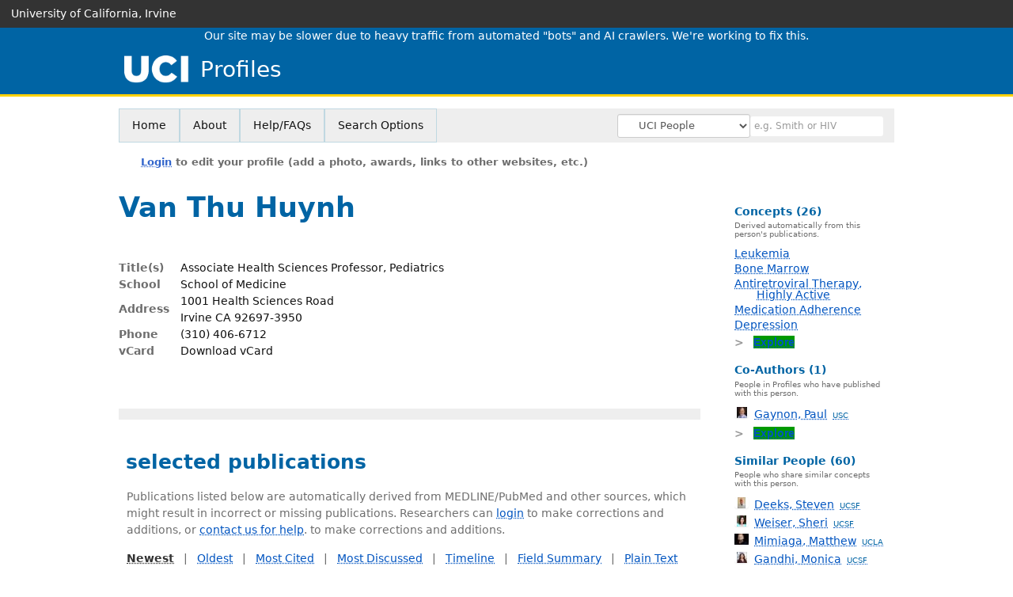

--- FILE ---
content_type: text/css
request_url: https://profiles.icts.uci.edu/App_Themes/UCI/UCI.css
body_size: 312
content:
/* UCI style guide is at https://brand.uci.edu/brand-assets/color-palette/ */

/* global variables */
:root {

    /* official UCI blue, via https://brand.uci.edu/brand-assets/color-palette/ */
    --heading-color: rgb(0, 100, 164);

    /* dark color used on tippy top header at https://uci.edu/ */
    --very-dark-background-color: rgb(51, 51, 51);

    /* started with UCI light blue #6AA2B8, then lightened by 25% */
    --menu-important-background-color: #c0d8e1;
}

#ctl00_MasterPageHeaderUCI,
.researcherprofiles--institution-header,
.researcherprofiles--institution-header--site-logo a {
    background: rgb(0, 100, 164);
    color: white !important;
}

/* little yellow fringe below blue header */
/* using size and color from https://uci.edu/ */
#ctl00_MasterPageHeaderUCI {
    border-bottom: 3px solid #ffd200;
}

--- FILE ---
content_type: text/plain
request_url: https://www.google-analytics.com/j/collect?v=1&_v=j102&a=599218561&t=pageview&_s=1&dl=https%3A%2F%2Fprofiles.icts.uci.edu%2Fvanthu.huynh&ul=en-us%40posix&dt=Van%20Thu%20Huynh%20%7C%20UCI%20Profiles&sr=1280x720&vp=1280x720&_u=IEBAAEABAAAAACAAI~&jid=1365240938&gjid=1090824295&cid=748791471.1764899054&tid=UA-118978239-1&_gid=1338063855.1764899054&_r=1&_slc=1&z=743855227
body_size: -452
content:
2,cG-Z70JT27WK2